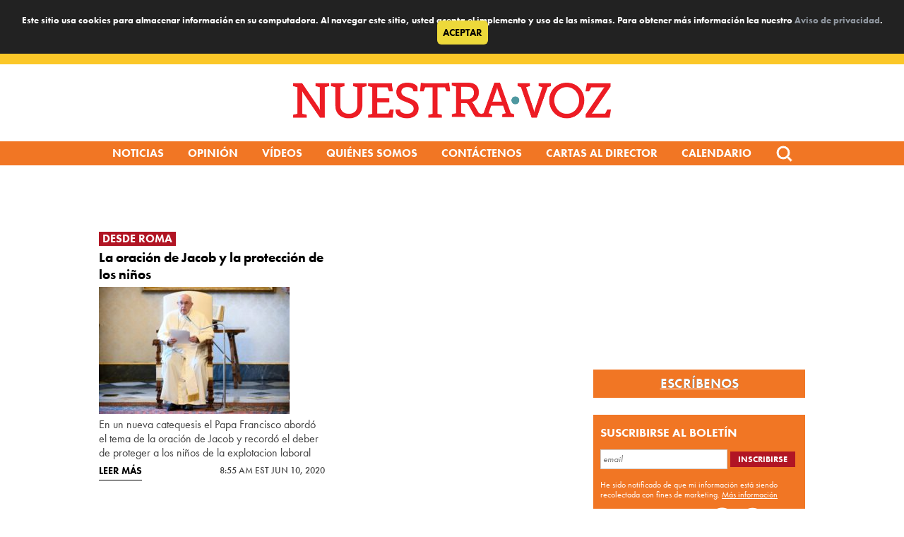

--- FILE ---
content_type: text/html; charset=utf-8
request_url: https://www.google.com/recaptcha/api2/aframe
body_size: 267
content:
<!DOCTYPE HTML><html><head><meta http-equiv="content-type" content="text/html; charset=UTF-8"></head><body><script nonce="j1H11FFpBujbjYKa-TNtaw">/** Anti-fraud and anti-abuse applications only. See google.com/recaptcha */ try{var clients={'sodar':'https://pagead2.googlesyndication.com/pagead/sodar?'};window.addEventListener("message",function(a){try{if(a.source===window.parent){var b=JSON.parse(a.data);var c=clients[b['id']];if(c){var d=document.createElement('img');d.src=c+b['params']+'&rc='+(localStorage.getItem("rc::a")?sessionStorage.getItem("rc::b"):"");window.document.body.appendChild(d);sessionStorage.setItem("rc::e",parseInt(sessionStorage.getItem("rc::e")||0)+1);localStorage.setItem("rc::h",'1768763314296');}}}catch(b){}});window.parent.postMessage("_grecaptcha_ready", "*");}catch(b){}</script></body></html>